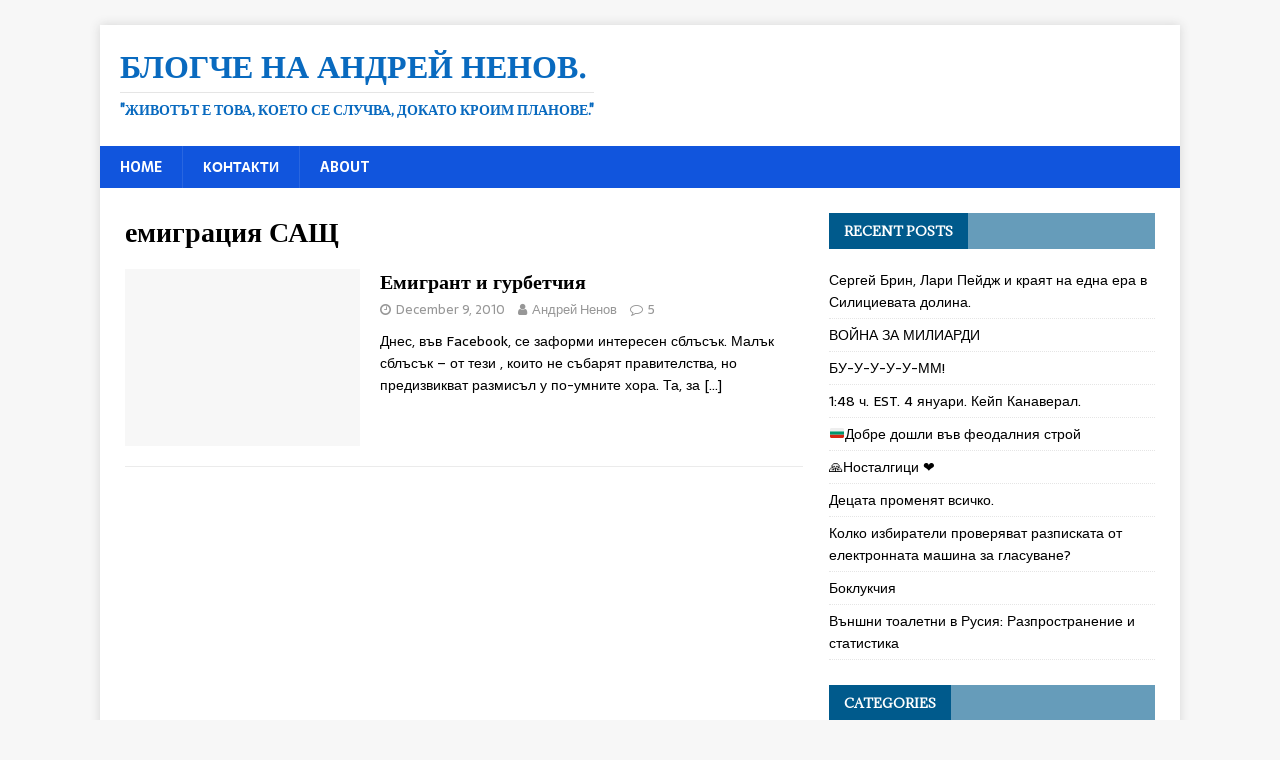

--- FILE ---
content_type: text/html; charset=UTF-8
request_url: https://andrey.nenov.com/tag/%D0%B5%D0%BC%D0%B8%D0%B3%D1%80%D0%B0%D1%86%D0%B8%D1%8F-%D1%81%D0%B0%D1%89/
body_size: 25240
content:
<!DOCTYPE html>
<html class="no-js" lang="en-US">
<head>
<meta charset="UTF-8">
<meta name="viewport" content="width=device-width, initial-scale=1.0">
<link rel="profile" href="https://gmpg.org/xfn/11" />
<title>емиграция САЩ &#8211; Блогче на Андрей Ненов.</title>
<meta name='robots' content='max-image-preview:large' />
<link rel='dns-prefetch' href='//fonts.googleapis.com' />
<link rel='dns-prefetch' href='//s.w.org' />
<link rel="alternate" type="application/rss+xml" title="Блогче на Андрей Ненов. &raquo; Feed" href="https://andrey.nenov.com/feed/" />
<link rel="alternate" type="application/rss+xml" title="Блогче на Андрей Ненов. &raquo; Comments Feed" href="https://andrey.nenov.com/comments/feed/" />
<link rel="alternate" type="application/rss+xml" title="Блогче на Андрей Ненов. &raquo; емиграция САЩ Tag Feed" href="https://andrey.nenov.com/tag/%d0%b5%d0%bc%d0%b8%d0%b3%d1%80%d0%b0%d1%86%d0%b8%d1%8f-%d1%81%d0%b0%d1%89/feed/" />
<script type="text/javascript">
window._wpemojiSettings = {"baseUrl":"https:\/\/s.w.org\/images\/core\/emoji\/13.1.0\/72x72\/","ext":".png","svgUrl":"https:\/\/s.w.org\/images\/core\/emoji\/13.1.0\/svg\/","svgExt":".svg","source":{"concatemoji":"https:\/\/andrey.nenov.com\/wp-includes\/js\/wp-emoji-release.min.js?ver=89bfe606cd0170e19ee992d33ed180e3"}};
/*! This file is auto-generated */
!function(e,a,t){var n,r,o,i=a.createElement("canvas"),p=i.getContext&&i.getContext("2d");function s(e,t){var a=String.fromCharCode;p.clearRect(0,0,i.width,i.height),p.fillText(a.apply(this,e),0,0);e=i.toDataURL();return p.clearRect(0,0,i.width,i.height),p.fillText(a.apply(this,t),0,0),e===i.toDataURL()}function c(e){var t=a.createElement("script");t.src=e,t.defer=t.type="text/javascript",a.getElementsByTagName("head")[0].appendChild(t)}for(o=Array("flag","emoji"),t.supports={everything:!0,everythingExceptFlag:!0},r=0;r<o.length;r++)t.supports[o[r]]=function(e){if(!p||!p.fillText)return!1;switch(p.textBaseline="top",p.font="600 32px Arial",e){case"flag":return s([127987,65039,8205,9895,65039],[127987,65039,8203,9895,65039])?!1:!s([55356,56826,55356,56819],[55356,56826,8203,55356,56819])&&!s([55356,57332,56128,56423,56128,56418,56128,56421,56128,56430,56128,56423,56128,56447],[55356,57332,8203,56128,56423,8203,56128,56418,8203,56128,56421,8203,56128,56430,8203,56128,56423,8203,56128,56447]);case"emoji":return!s([10084,65039,8205,55357,56613],[10084,65039,8203,55357,56613])}return!1}(o[r]),t.supports.everything=t.supports.everything&&t.supports[o[r]],"flag"!==o[r]&&(t.supports.everythingExceptFlag=t.supports.everythingExceptFlag&&t.supports[o[r]]);t.supports.everythingExceptFlag=t.supports.everythingExceptFlag&&!t.supports.flag,t.DOMReady=!1,t.readyCallback=function(){t.DOMReady=!0},t.supports.everything||(n=function(){t.readyCallback()},a.addEventListener?(a.addEventListener("DOMContentLoaded",n,!1),e.addEventListener("load",n,!1)):(e.attachEvent("onload",n),a.attachEvent("onreadystatechange",function(){"complete"===a.readyState&&t.readyCallback()})),(n=t.source||{}).concatemoji?c(n.concatemoji):n.wpemoji&&n.twemoji&&(c(n.twemoji),c(n.wpemoji)))}(window,document,window._wpemojiSettings);
</script>
<style type="text/css">
img.wp-smiley,
img.emoji {
	display: inline !important;
	border: none !important;
	box-shadow: none !important;
	height: 1em !important;
	width: 1em !important;
	margin: 0 0.07em !important;
	vertical-align: -0.1em !important;
	background: none !important;
	padding: 0 !important;
}
</style>
	<link rel='stylesheet' id='mh-magazine-lite-css'  href='https://andrey.nenov.com/wp-content/themes/mh-magazine-lite/style.css?ver=2.9.2' type='text/css' media='all' />
<link rel='stylesheet' id='mh-newsmagazine-css'  href='https://andrey.nenov.com/wp-content/themes/mh-newsmagazine/style.css?ver=1.1.3' type='text/css' media='all' />
<link rel='stylesheet' id='mh-font-awesome-css'  href='https://andrey.nenov.com/wp-content/themes/mh-magazine-lite/includes/font-awesome.min.css' type='text/css' media='all' />
<link rel='stylesheet' id='mh-newsmagazine-fonts-css'  href='https://fonts.googleapis.com/css?family=Sarala:400,700%7cAdamina:400' type='text/css' media='all' />
<script type='text/javascript' src='https://andrey.nenov.com/wp-includes/js/jquery/jquery.min.js?ver=3.6.0' id='jquery-core-js'></script>
<script type='text/javascript' src='https://andrey.nenov.com/wp-includes/js/jquery/jquery-migrate.min.js?ver=3.3.2' id='jquery-migrate-js'></script>
<script type='text/javascript' src='https://andrey.nenov.com/wp-content/themes/mh-magazine-lite/js/scripts.js?ver=2.9.2' id='mh-scripts-js'></script>
<link rel="https://api.w.org/" href="https://andrey.nenov.com/wp-json/" /><link rel="alternate" type="application/json" href="https://andrey.nenov.com/wp-json/wp/v2/tags/110" /><link rel="EditURI" type="application/rsd+xml" title="RSD" href="https://andrey.nenov.com/xmlrpc.php?rsd" />
                    <!-- Tracking code generated with Simple Universal Google Analytics plugin v1.0.5 -->
                    <script>
                    (function(i,s,o,g,r,a,m){i['GoogleAnalyticsObject']=r;i[r]=i[r]||function(){
                    (i[r].q=i[r].q||[]).push(arguments)},i[r].l=1*new Date();a=s.createElement(o),
                    m=s.getElementsByTagName(o)[0];a.async=1;a.src=g;m.parentNode.insertBefore(a,m)
                    })(window,document,'script','//www.google-analytics.com/analytics.js','ga');

                    ga('create', 'UA-104185002-1', 'auto');
                    ga('send', 'pageview');

                    </script>
                    <!-- / Simple Universal Google Analytics plugin --><!--[if lt IE 9]>
<script src="https://andrey.nenov.com/wp-content/themes/mh-magazine-lite/js/css3-mediaqueries.js"></script>
<![endif]-->
</head>
<body data-rsssl=1 id="mh-mobile" class="archive tag tag-110 mh-right-sb" itemscope="itemscope" itemtype="https://schema.org/WebPage">
<div class="mh-container mh-container-outer">
<div class="mh-header-mobile-nav mh-clearfix"></div>
<header class="mh-header" itemscope="itemscope" itemtype="https://schema.org/WPHeader">
	<div class="mh-container mh-container-inner mh-row mh-clearfix">
		<div class="mh-custom-header mh-clearfix">
<div class="mh-site-identity">
<div class="mh-site-logo" role="banner" itemscope="itemscope" itemtype="https://schema.org/Brand">
<style type="text/css" id="mh-header-css">.mh-header-title, .mh-header-tagline { color: #096abf; }</style>
<div class="mh-header-text">
<a class="mh-header-text-link" href="https://andrey.nenov.com/" title="Блогче на Андрей Ненов." rel="home">
<h2 class="mh-header-title">Блогче на Андрей Ненов.</h2>
<h3 class="mh-header-tagline">&quot;Животът е това, което се случва, докато кроим планове.&quot;</h3>
</a>
</div>
</div>
</div>
</div>
	</div>
	<div class="mh-main-nav-wrap">
		<nav class="mh-navigation mh-main-nav mh-container mh-container-inner mh-clearfix" itemscope="itemscope" itemtype="https://schema.org/SiteNavigationElement">
			<div class="menu-%d1%82%d0%be%d0%bf-%d0%bc%d0%b5%d0%bd%d1%8e-container"><ul id="menu-%d1%82%d0%be%d0%bf-%d0%bc%d0%b5%d0%bd%d1%8e" class="menu"><li id="menu-item-206" class="menu-item menu-item-type-custom menu-item-object-custom menu-item-home menu-item-206"><a href="https://andrey.nenov.com">Home</a></li>
<li id="menu-item-204" class="menu-item menu-item-type-post_type menu-item-object-page menu-item-204"><a href="https://andrey.nenov.com/%d0%ba%d0%be%d0%bd%d1%82%d0%b0%d0%ba%d1%82%d0%b8/">Контакти</a></li>
<li id="menu-item-205" class="menu-item menu-item-type-post_type menu-item-object-page menu-item-205"><a href="https://andrey.nenov.com/about/">About</a></li>
</ul></div>		</nav>
	</div>
</header><div class="mh-wrapper mh-clearfix">
	<div id="main-content" class="mh-loop mh-content" role="main">			<header class="page-header"><h1 class="page-title">емиграция САЩ</h1>			</header><article class="mh-loop-item mh-clearfix post-149 post type-post status-publish format-standard hentry category-95 category-17 tag-100 tag-98 tag-99 tag-97 tag-96 tag-107 tag-110 tag-105 tag-106 tag-109 tag-108 tag-102 tag-104 tag-101 tag-103">
	<figure class="mh-loop-thumb">
		<a href="https://andrey.nenov.com/2010/12/%d0%b5%d0%bc%d0%b8%d0%b3%d1%80%d0%b0%d0%bd%d1%82-%d0%b8-%d0%b3%d1%83%d1%80%d0%b1%d0%b5%d1%82%d1%87%d0%b8%d1%8f/"><img class="mh-image-placeholder" src="https://andrey.nenov.com/wp-content/themes/mh-magazine-lite/images/placeholder-medium.png" alt="No Image" />		</a>
	</figure>
	<div class="mh-loop-content mh-clearfix">
		<header class="mh-loop-header">
			<h3 class="entry-title mh-loop-title">
				<a href="https://andrey.nenov.com/2010/12/%d0%b5%d0%bc%d0%b8%d0%b3%d1%80%d0%b0%d0%bd%d1%82-%d0%b8-%d0%b3%d1%83%d1%80%d0%b1%d0%b5%d1%82%d1%87%d0%b8%d1%8f/" rel="bookmark">
					Емигрант и гурбетчия				</a>
			</h3>
			<div class="mh-meta mh-loop-meta">
				<span class="mh-meta-date updated"><i class="fa fa-clock-o"></i>December 9, 2010</span>
<span class="mh-meta-author author vcard"><i class="fa fa-user"></i><a class="fn" href="https://andrey.nenov.com/author/Andrey-2-2-2-2-2-2-2/">Андрей Ненов</a></span>
<span class="mh-meta-comments"><i class="fa fa-comment-o"></i><a class="mh-comment-count-link" href="https://andrey.nenov.com/2010/12/%d0%b5%d0%bc%d0%b8%d0%b3%d1%80%d0%b0%d0%bd%d1%82-%d0%b8-%d0%b3%d1%83%d1%80%d0%b1%d0%b5%d1%82%d1%87%d0%b8%d1%8f/#mh-comments">5</a></span>
			</div>
		</header>
		<div class="mh-loop-excerpt">
			<div class="mh-excerpt"><p>Днес, във Facebook, се заформи интересен сблъсък. Малък сблъсък &#8211; от тези , които не събарят правителства, но предизвикват размисъл у по-умните хора. Та, за <a class="mh-excerpt-more" href="https://andrey.nenov.com/2010/12/%d0%b5%d0%bc%d0%b8%d0%b3%d1%80%d0%b0%d0%bd%d1%82-%d0%b8-%d0%b3%d1%83%d1%80%d0%b1%d0%b5%d1%82%d1%87%d0%b8%d1%8f/" title="Емигрант и гурбетчия">[&#8230;]</a></p>
</div>		</div>
	</div>
</article>	</div>
	<aside class="mh-widget-col-1 mh-sidebar" itemscope="itemscope" itemtype="https://schema.org/WPSideBar">
		<div id="recent-posts-6" class="mh-widget widget_recent_entries">
		<h4 class="mh-widget-title"><span class="mh-widget-title-inner">Recent Posts</span></h4>
		<ul>
											<li>
					<a href="https://andrey.nenov.com/2026/01/%d1%81%d0%b5%d1%80%d0%b3%d0%b5%d0%b9-%d0%b1%d1%80%d0%b8%d0%bd-%d0%bb%d0%b0%d1%80%d0%b8-%d0%bf%d0%b5%d0%b9%d0%b4%d0%b6-%d0%b8-%d0%ba%d1%80%d0%b0%d1%8f%d1%82-%d0%bd%d0%b0-%d0%b5%d0%b4%d0%bd%d0%b0/">Сергей Брин, Лари Пейдж и краят на една ера в Силициевата долина.</a>
									</li>
											<li>
					<a href="https://andrey.nenov.com/2026/01/%d0%b2%d0%be%d0%b9%d0%bd%d0%b0-%d0%b7%d0%b0-%d0%bc%d0%b8%d0%bb%d0%b8%d0%b0%d1%80%d0%b4%d0%b8/">ВОЙНА ЗА МИЛИАРДИ</a>
									</li>
											<li>
					<a href="https://andrey.nenov.com/2026/01/%d1%80%d0%b5%d0%ba%d0%be%d1%80%d0%b4%d0%b5%d0%bd-%d1%81%d0%ba%d0%be%d0%ba-%d0%bd%d0%b0-%d0%b1%d0%b2%d0%bf/">БУ-У-У-У-У-ММ!</a>
									</li>
											<li>
					<a href="https://andrey.nenov.com/2026/01/148-%d1%87-est-4-%d1%8f%d0%bd%d1%83%d0%b0%d1%80%d0%b8-%d0%ba%d0%b5%d0%b9%d0%bf-%d0%ba%d0%b0%d0%bd%d0%b0%d0%b2%d0%b5%d1%80%d0%b0%d0%bb/">1:48 ч. EST. 4 януари. Кейп Канаверал.</a>
									</li>
											<li>
					<a href="https://andrey.nenov.com/2025/12/%f0%9f%87%a7%f0%9f%87%ac%d0%b4%d0%be%d0%b1%d1%80%d0%b5-%d0%b4%d0%be%d1%88%d0%bb%d0%b8-%d0%b2%d1%8a%d0%b2-%d1%84%d0%b5%d0%be%d0%b4%d0%b0%d0%bb%d0%bd%d0%b8%d1%8f-%d1%81%d1%82%d1%80%d0%be%d0%b9/">&#x1f1e7;&#x1f1ec;Добре дошли във феодалния строй</a>
									</li>
											<li>
					<a href="https://andrey.nenov.com/2025/12/%f0%9f%99%8f%d0%bd%d0%be%d1%81%d1%82%d0%b0%d0%bb%d0%b3%d0%b8%d1%86%d0%b8-%e2%9d%a4/">&#x1f64f;Носталгици &#x2764;</a>
									</li>
											<li>
					<a href="https://andrey.nenov.com/2025/12/%d0%b4%d0%b5%d1%86%d0%b0%d1%82%d0%b0-%d0%bf%d1%80%d0%be%d0%bc%d0%b5%d0%bd%d1%8f%d1%82-%d0%b2%d1%81%d0%b8%d1%87%d0%ba%d0%be/">Децата променят всичко.</a>
									</li>
											<li>
					<a href="https://andrey.nenov.com/2025/12/%d0%ba%d0%be%d0%bb%d0%ba%d0%be-%d0%b8%d0%b7%d0%b1%d0%b8%d1%80%d0%b0%d1%82%d0%b5%d0%bb%d0%b8-%d0%bf%d1%80%d0%be%d0%b2%d0%b5%d1%80%d1%8f%d0%b2%d0%b0%d1%82-%d1%80%d0%b0%d0%b7%d0%bf%d0%b8%d1%81%d0%ba/">Колко избиратели проверяват разписката от електронната машина за гласуване?</a>
									</li>
											<li>
					<a href="https://andrey.nenov.com/2025/10/%d0%b1%d0%be%d0%ba%d0%bb%d1%83%d0%ba%d1%87%d0%b8%d1%8f/">Боклукчия</a>
									</li>
											<li>
					<a href="https://andrey.nenov.com/2025/10/%d0%b2%d1%8a%d0%bd%d1%88%d0%bd%d0%b8-%d1%82%d0%be%d0%b0%d0%bb%d0%b5%d1%82%d0%bd%d0%b8-%d0%b2-%d1%80%d1%83%d1%81%d0%b8%d1%8f-%d1%80%d0%b0%d0%b7%d0%bf%d1%80%d0%be%d1%81%d1%82%d1%80%d0%b0%d0%bd%d0%b5/">Външни тоалетни в Русия: Разпространение и статистика</a>
									</li>
					</ul>

		</div><div id="categories-5" class="mh-widget widget_categories"><h4 class="mh-widget-title"><span class="mh-widget-title-inner">Categories</span></h4>
			<ul>
					<li class="cat-item cat-item-27"><a href="https://andrey.nenov.com/category/%d0%b0%d0%bc%d0%b5%d1%80%d0%b8%d0%ba%d0%b0%d0%bd%d1%81%d0%ba%d0%b0-%d1%80%d0%b0%d0%b1%d0%be%d1%82%d0%b0/">Американска работа</a>
</li>
	<li class="cat-item cat-item-1"><a href="https://andrey.nenov.com/category/%d0%b1%d1%8a%d0%bb%d0%b3%d0%b0%d1%80%d0%b8%d1%8f-%d0%b2%d1%87%d0%b5%d1%80%d0%b0/">България вчера</a>
</li>
	<li class="cat-item cat-item-3"><a href="https://andrey.nenov.com/category/%d0%b1%d1%8a%d0%bb%d0%b3%d0%b0%d1%80%d0%b8%d1%8f-%d0%b4%d0%bd%d0%b5%d1%81/">България днес</a>
</li>
	<li class="cat-item cat-item-4"><a href="https://andrey.nenov.com/category/%d0%b1%d1%8a%d0%bb%d0%b3%d0%b0%d1%80%d0%b8%d1%8f-%d1%83%d1%82%d1%80%d0%b5/">България утре</a>
</li>
	<li class="cat-item cat-item-95"><a href="https://andrey.nenov.com/category/%d0%b5%d0%bc%d0%b8%d0%b3%d1%80%d0%b0%d0%bd%d1%82%d1%81%d0%ba%d0%b8/">Емигрантски</a>
</li>
	<li class="cat-item cat-item-708"><a href="https://andrey.nenov.com/category/%d0%b8%d0%ba%d0%be%d0%bd%d0%be%d0%bc%d0%b8%d0%ba%d0%b0/">Икономика</a>
</li>
	<li class="cat-item cat-item-18"><a href="https://andrey.nenov.com/category/%d0%b8%d0%bd%d1%82%d0%b5%d1%80%d0%bd%d0%b5%d1%82-%d1%82%d0%b5%d1%85%d0%bd%d0%be%d0%bb%d0%be%d0%b3%d0%b8%d0%b8/">Интернет технологии</a>
</li>
	<li class="cat-item cat-item-173"><a href="https://andrey.nenov.com/category/%d0%bf%d0%be-%d1%81%d0%b2%d0%b5%d1%82%d0%b0/">По света</a>
</li>
	<li class="cat-item cat-item-277"><a href="https://andrey.nenov.com/category/%d0%a0%d0%b0%d0%b7%d0%ba%d0%b0%d0%b7%d0%b8/">Разкази</a>
</li>
	<li class="cat-item cat-item-17"><a href="https://andrey.nenov.com/category/%d1%81%d0%b0%d1%89-%d0%b1%d1%8a%d0%bb%d0%b3%d0%b0%d1%80%d0%b8%d1%8f/">САЩ &#8211;  България</a>
</li>
	<li class="cat-item cat-item-278"><a href="https://andrey.nenov.com/category/%d1%84%d0%b0%d0%bd%d1%82%d0%b0%d1%81%d1%82%d0%b8%d0%ba%d0%b0/">фантастика</a>
</li>
			</ul>

			</div></aside></div>
<footer class="mh-footer" itemscope="itemscope" itemtype="https://schema.org/WPFooter">
<div class="mh-container mh-container-inner mh-footer-widgets mh-row mh-clearfix">
<div class="mh-col-1-2 mh-widget-col-2 mh-footer-2-cols  mh-footer-area mh-footer-3">
<div id="tag_cloud-4" class="mh-footer-widget widget_tag_cloud"><h6 class="mh-widget-title mh-footer-widget-title"><span class="mh-widget-title-inner mh-footer-widget-title-inner">Tags</span></h6><div class="tagcloud"><a href="https://andrey.nenov.com/tag/14-%d0%b4%d0%b5%d0%ba%d0%b5%d0%bc%d0%b2%d1%80%d0%b8/" class="tag-cloud-link tag-link-12 tag-link-position-1" style="font-size: 12px;">14 декември</a>
<a href="https://andrey.nenov.com/tag/2025/" class="tag-cloud-link tag-link-429 tag-link-position-2" style="font-size: 12px;">2025</a>
<a href="https://andrey.nenov.com/tag/%d0%b0%d0%bc%d0%b5%d1%80%d0%b8%d0%ba%d0%b0/" class="tag-cloud-link tag-link-445 tag-link-position-3" style="font-size: 12px;">Америка</a>
<a href="https://andrey.nenov.com/tag/%d0%b2%d1%8a%d0%b7%d1%80%d0%b0%d0%b6%d0%b4%d0%b0%d0%bd%d0%b5/" class="tag-cloud-link tag-link-324 tag-link-position-4" style="font-size: 12px;">Възраждане</a>
<a href="https://andrey.nenov.com/tag/%d0%93%d0%b5%d1%80%d0%bc%d0%b0%d0%bd%d0%b8%d1%8f/" class="tag-cloud-link tag-link-253 tag-link-position-5" style="font-size: 12px;">Германия</a>
<a href="https://andrey.nenov.com/tag/%d0%b5%d0%b2%d1%80%d0%be%d0%bf%d0%b0/" class="tag-cloud-link tag-link-393 tag-link-position-6" style="font-size: 12px;">Европа</a>
<a href="https://andrey.nenov.com/tag/%d0%b7%d0%b0%d0%bf%d0%b0%d0%b4%d0%bd%d0%b0-%d0%b5%d0%b2%d1%80%d0%be%d0%bf%d0%b0/" class="tag-cloud-link tag-link-105 tag-link-position-7" style="font-size: 12px;">Западна Европа</a>
<a href="https://andrey.nenov.com/tag/%d0%b7%d0%b5%d0%bb%d0%b5%d0%bd%d1%81%d0%ba%d0%b8/" class="tag-cloud-link tag-link-424 tag-link-position-8" style="font-size: 12px;">Зеленски</a>
<a href="https://andrey.nenov.com/tag/%d0%b8%d1%82%d0%b0%d0%bb%d0%b8%d1%8f/" class="tag-cloud-link tag-link-108 tag-link-position-9" style="font-size: 12px;">Италия</a>
<a href="https://andrey.nenov.com/tag/%d0%ba%d0%b0%d0%bb%d0%b8%d1%84%d0%be%d1%80%d0%bd%d0%b8%d1%8f/" class="tag-cloud-link tag-link-491 tag-link-position-10" style="font-size: 12px;">Калифорния</a>
<a href="https://andrey.nenov.com/tag/%d0%ba%d0%b0%d0%bd%d0%b0%d0%b4%d0%b0/" class="tag-cloud-link tag-link-102 tag-link-position-11" style="font-size: 12px;">Канада</a>
<a href="https://andrey.nenov.com/tag/%d0%9a%d0%b8%d1%82%d0%b0%d0%b9/" class="tag-cloud-link tag-link-247 tag-link-position-12" style="font-size: 12px;">Китай</a>
<a href="https://andrey.nenov.com/tag/%d0%bb%d0%be%d0%bd%d0%b4%d0%be%d0%bd/" class="tag-cloud-link tag-link-227 tag-link-position-13" style="font-size: 12px;">Лондон</a>
<a href="https://andrey.nenov.com/tag/%d0%bd%d0%b0%d1%82%d0%be/" class="tag-cloud-link tag-link-452 tag-link-position-14" style="font-size: 12px;">НАТО</a>
<a href="https://andrey.nenov.com/tag/%d0%bd%d1%8e-%d0%b9%d0%be%d1%80%d0%ba/" class="tag-cloud-link tag-link-380 tag-link-position-15" style="font-size: 12px;">Ню Йорк</a>
<a href="https://andrey.nenov.com/tag/%d0%bf%d1%83%d1%82%d0%b8%d0%bd/" class="tag-cloud-link tag-link-426 tag-link-position-16" style="font-size: 12px;">Путин</a>
<a href="https://andrey.nenov.com/tag/%d1%81%d0%b0%d1%89/" class="tag-cloud-link tag-link-101 tag-link-position-17" style="font-size: 12px;">САЩ</a>
<a href="https://andrey.nenov.com/tag/%d1%81%d0%be%d1%84%d0%b8%d1%8f/" class="tag-cloud-link tag-link-225 tag-link-position-18" style="font-size: 12px;">София</a>
<a href="https://andrey.nenov.com/tag/%d1%82%d1%80%d1%8a%d0%bc%d0%bf/" class="tag-cloud-link tag-link-441 tag-link-position-19" style="font-size: 12px;">Тръмп</a>
<a href="https://andrey.nenov.com/tag/%d1%84%d0%bb%d0%be%d1%80%d0%b8%d0%b4%d0%b0/" class="tag-cloud-link tag-link-195 tag-link-position-20" style="font-size: 12px;">Флорида</a>
<a href="https://andrey.nenov.com/tag/%d0%a4%d1%80%d0%b0%d0%bd%d1%86%d0%b8%d1%8f/" class="tag-cloud-link tag-link-254 tag-link-position-21" style="font-size: 12px;">Франция</a>
<a href="https://andrey.nenov.com/tag/%d1%86%d0%b8%d0%ba/" class="tag-cloud-link tag-link-161 tag-link-position-22" style="font-size: 12px;">ЦИК</a>
<a href="https://andrey.nenov.com/tag/%d1%87%d0%b8%d0%ba%d0%b0%d0%b3%d0%be/" class="tag-cloud-link tag-link-193 tag-link-position-23" style="font-size: 12px;">Чикаго</a>
<a href="https://andrey.nenov.com/tag/%d0%b1%d0%b4%d0%b6/" class="tag-cloud-link tag-link-34 tag-link-position-24" style="font-size: 12px;">бдж</a>
<a href="https://andrey.nenov.com/tag/%d0%b1%d1%8a%d0%bb%d0%b3%d0%b0%d1%80%d0%b8%d1%82%d0%b5/" class="tag-cloud-link tag-link-174 tag-link-position-25" style="font-size: 12px;">българите</a>
<a href="https://andrey.nenov.com/tag/%d0%b1%d1%8a%d0%bb%d0%b3%d0%b0%d1%80%d0%b8%d1%8f/" class="tag-cloud-link tag-link-9 tag-link-position-26" style="font-size: 12px;">българия</a>
<a href="https://andrey.nenov.com/tag/%d0%b2%d0%be%d0%b9%d0%bd%d0%b0/" class="tag-cloud-link tag-link-267 tag-link-position-27" style="font-size: 12px;">война</a>
<a href="https://andrey.nenov.com/tag/%d0%b3%d0%bb%d0%b0%d1%81%d1%83%d0%b2%d0%b0%d0%bd%d0%b5/" class="tag-cloud-link tag-link-21 tag-link-position-28" style="font-size: 12px;">гласуване</a>
<a href="https://andrey.nenov.com/tag/%d0%b4%d0%b5%d1%82%d0%b5/" class="tag-cloud-link tag-link-203 tag-link-position-29" style="font-size: 12px;">дете</a>
<a href="https://andrey.nenov.com/tag/%d0%b4%d0%b5%d1%86%d0%b0%d1%82%d0%b0/" class="tag-cloud-link tag-link-534 tag-link-position-30" style="font-size: 12px;">децата</a>
<a href="https://andrey.nenov.com/tag/%d0%b5%d0%b2%d1%80%d0%be/" class="tag-cloud-link tag-link-283 tag-link-position-31" style="font-size: 12px;">евро</a>
<a href="https://andrey.nenov.com/tag/%d0%b5%d0%bc%d0%b8%d0%b3%d1%80%d0%b0%d0%bd%d1%82/" class="tag-cloud-link tag-link-96 tag-link-position-32" style="font-size: 12px;">емигрант</a>
<a href="https://andrey.nenov.com/tag/%d0%b8%d0%b7%d0%b1%d0%be%d1%80%d0%b8/" class="tag-cloud-link tag-link-158 tag-link-position-33" style="font-size: 12px;">избори</a>
<a href="https://andrey.nenov.com/tag/%d0%b8%d0%bd%d1%82%d0%b5%d1%80%d0%bd%d0%b5%d1%82/" class="tag-cloud-link tag-link-38 tag-link-position-34" style="font-size: 12px;">интернет</a>
<a href="https://andrey.nenov.com/tag/%d0%b8%d0%bd%d1%82%d0%b5%d1%80%d0%bd%d0%b5%d1%82-%d0%b3%d0%bb%d0%b0%d1%81%d1%83%d0%b2%d0%b0%d0%bd%d0%b5/" class="tag-cloud-link tag-link-20 tag-link-position-35" style="font-size: 12px;">интернет гласуване</a>
<a href="https://andrey.nenov.com/tag/%d0%ba%d0%bc%d0%b5%d1%82/" class="tag-cloud-link tag-link-189 tag-link-position-36" style="font-size: 12px;">кмет</a>
<a href="https://andrey.nenov.com/tag/%d0%ba%d0%be%d0%bb%d0%be%d1%80%d0%b0%d0%b4%d0%be/" class="tag-cloud-link tag-link-40 tag-link-position-37" style="font-size: 12px;">колорадо</a>
<a href="https://andrey.nenov.com/tag/%d0%bd%d0%b0%d1%80%d0%be%d0%b4/" class="tag-cloud-link tag-link-175 tag-link-position-38" style="font-size: 12px;">народ</a>
<a href="https://andrey.nenov.com/tag/%d1%80%d0%be%d0%b4%d0%b8%d1%82%d0%b5%d0%bb%d0%b8/" class="tag-cloud-link tag-link-199 tag-link-position-39" style="font-size: 12px;">родители</a>
<a href="https://andrey.nenov.com/tag/%d1%80%d0%be%d0%b4%d0%b8%d1%82%d0%b5%d0%bb%d0%b8%d1%82%d0%b5/" class="tag-cloud-link tag-link-206 tag-link-position-40" style="font-size: 12px;">родителите</a>
<a href="https://andrey.nenov.com/tag/%d1%80%d1%83%d1%81%d0%b8%d1%8f/" class="tag-cloud-link tag-link-438 tag-link-position-41" style="font-size: 12px;">русия</a>
<a href="https://andrey.nenov.com/tag/%d1%81%d0%b0%d0%bc%d0%be%d0%bb%d0%b5%d1%82/" class="tag-cloud-link tag-link-112 tag-link-position-42" style="font-size: 12px;">самолет</a>
<a href="https://andrey.nenov.com/tag/%d1%81%d1%82%d1%83%d0%b4%d0%b5%d0%bd%d1%82%d0%b8/" class="tag-cloud-link tag-link-10 tag-link-position-43" style="font-size: 12px;">студенти</a>
<a href="https://andrey.nenov.com/tag/%d1%86%d0%b8%d0%b3%d0%b0%d0%bd%d0%b8/" class="tag-cloud-link tag-link-42 tag-link-position-44" style="font-size: 12px;">цигани</a>
<a href="https://andrey.nenov.com/tag/%d1%87%d1%83%d0%b6%d0%b1%d0%b8%d0%bd%d0%b0/" class="tag-cloud-link tag-link-103 tag-link-position-45" style="font-size: 12px;">чужбина</a></div>
</div></div>
<div class="mh-col-1-2 mh-widget-col-2 mh-footer-2-cols  mh-footer-area mh-footer-4">
<div id="linkcat-286" class="mh-footer-widget widget_links"><h6 class="mh-widget-title mh-footer-widget-title"><span class="mh-widget-title-inner mh-footer-widget-title-inner">Interesting</span></h6>
	<ul class='xoxo blogroll'>
<li><a href="https://hvacintampa.com/baros-precision-air/" title="BAROS PRECISION AIR">BAROS PRECISION AIR</a></li>
<li><a href="https://hvacintampa.com">HVAC in TAMPA</a></li>

	</ul>
</div>
</div>
</div>
</footer>
<div class="mh-copyright-wrap">
	<div class="mh-container mh-container-inner mh-clearfix">
		<p class="mh-copyright">Copyright &copy; 2026 | WordPress Theme by <a href="https://mhthemes.com/themes/mh-magazine/?utm_source=customer&#038;utm_medium=link&#038;utm_campaign=MH+Magazine+Lite" rel="nofollow">MH Themes</a></p>
	</div>
</div>
</div><!-- .mh-container-outer -->
</body>
</html>

--- FILE ---
content_type: text/css
request_url: https://andrey.nenov.com/wp-content/themes/mh-newsmagazine/style.css?ver=1.1.3
body_size: 6031
content:
/*****
Theme Name: MH NewsMagazine
Theme URI: https://www.mhthemes.com/themes/mh/newsmagazine/
Description: MH NewsMagazine can transform your blog into a modern online magazine or dynamic news website. This magazine theme is perfectly suitable for topics like politics, world news, economy and business news or anything else you can imagine. You can have the same layout in the premium version of MH Magazine (without the need of a child theme) which can be configured by making use of the flexible layout options. MH Magazine offers additional widget areas, multiple unique custom widgets, great features and extended layout options to manage several layout elements on your site including changing the color scheme and typography.
Author: MH Themes
Author URI: https://www.mhthemes.com/
Template: mh-magazine-lite
Version: 1.1.3
Tags: one-column, two-columns, left-sidebar, right-sidebar, flexible-header, custom-background, custom-header, custom-menu, featured-images, full-width-template, theme-options, threaded-comments, translation-ready, rtl-language-support, blog, entertainment, news
Text Domain: mh-newsmagazine
Domain Path: /languages/
License: GNU General Public License v2.0
License URI: http://www.gnu.org/licenses/gpl-2.0.html
*****/

/***** Typography *****/

body { font-family: "Sarala", sans-serif; }
h1, h2, h3, h4, h5, h6, .mh-custom-posts-small-title { font-family: "Adamina", serif; }
pre, code, kbd { background: #efefef; }
blockquote { border-color: #005a8c; }
a:hover { color: #005a8c; }

/***** Header *****/

.mh-header-tagline { color: #005a8c; }

/***** Navigation *****/

.mh-main-nav-wrap { background: #1155DD; }
.mh-main-nav { background: #1155DD; border-bottom: none; }
.mh-main-nav li:hover { background: #005a8c; }
.mh-main-nav ul li:hover > ul { background: #1133DD; }
.mh-main-nav .menu > .current-menu-item { background: none; }
.mh-main-nav .menu > .current-menu-item:hover { background: #005a8c; }

/***** SlickNav Custom Style *****/

.slicknav_btn { background: #005a8c; }
.slicknav_menu { border-color: #1155DD; background: #005a8c; }
.slicknav_nav ul { border-color: #1155DD; }
.slicknav_nav .slicknav_item:hover, .slicknav_nav a:hover { background: #005a8c; }
.mh-main-nav-wrap .slicknav_btn, .mh-main-nav-wrap .slicknav_menu, .mh-main-nav-wrap .slicknav_nav .slicknav_item:hover, .mh-main-nav-wrap .slicknav_nav a:hover { background: transparent; }
.mh-main-nav-wrap .slicknav_nav ul { border-color: #005a8c; }
.mh-main-nav-wrap .slicknav_nav ul ul { border: none; }

/***** Posts/Pages *****/

.entry-content a, .entry-content a:hover, .mh-meta a:hover, .mh-footer .mh-meta a:hover { color: #005a8c; }
.entry-tags li { background: #1155DD; }
.entry-tags li:hover, .entry-tags .fa { background: #005a8c; }

/***** Pagination *****/

.page-numbers { background: #efefef; }
.page-numbers:hover, .mh-loop-pagination .current, .mh-comments-pagination .current, a:hover .pagelink, .pagelink { background: #005a8c; }
a .pagelink { background: #efefef; }

/***** Footer *****/

.mh-footer { background: #aaddff; }
.mh-footer a { color: #efefef; }
.mh-copyright-wrap { border-color: #1144ff; background: #aadeff; }
.mh-copyright, .mh-copyright a { color: #efefef; }

/***** Gallery *****/

.gallery-caption { color: #fff; }

/***** Comments *****/

.bypostauthor .mh-comment-meta-author:after, .mh-comment-meta-links .comment-reply-link:before, #respond #cancel-comment-reply-link:before { color: #005a8c; }

/***** Forms *****/

input[type=text]:hover, input[type=email]:hover, input[type=tel]:hover, input[type=url]:hover, textarea:hover { border-color: #005a8c; }
input[type=submit] { background: #005a8c; }
input[type=submit]:hover { background: #1155DD; }

/***** Searchform *****/

.mh-widget .search-form { background: #efefef; }

/***** Widgets *****/

.mh-widget-title-inner { display: inline-block; font-size: 13px; font-size: 0.8125rem; font-weight: 700; color: #fff; padding: 10px 15px; background: #005a8c; }
.mh-widget-title-inner a { color: #fff; }
.mh-widget-title { padding: 0; border-bottom: none; background: #005a8c; background: rgba(0, 90, 140, 0.6); }
.mh-footer-widget-title { background: #005a8c; }

/***** Widgets Areas (Advertising) *****/

.mh-ad-spot, .mh-info-spot { background: #efefef; }

/***** MH Slider Widget *****/

.mh-slider-widget img { width: 100%; display: block; }
.mh-slider-widget .flex-control-paging li a.flex-active { background: #005a8c; }
.mh-slider-caption { border-color: #005a8c; background: #1155DD; background: rgba(31, 30, 30, 0.8); }
.mh-widget-col-1 .mh-slider-caption { background: #1155DD; }
.mh-footer-widget .mh-slider-caption { background: rgba(255, 255, 255, 0.1); }

/***** MH Posts Stacked Widget *****/

.mh-posts-stacked-title { background: #1155DD; background: rgba(31, 30, 30, 0.8); }
.mh-posts-stacked-meta { background: #005a8c; }
#mh-mobile .mh-footer-widget .mh-posts-stacked-overlay { border-color: #1f1e1e; }

/***** MH Tabbed Widget *****/

.mh-tabbed-widget a:hover { color: #1155DD; }
.mh-tabbed-widget .tagcloud a { color: #fff; }
.mh-tab-buttons { border-bottom: 3px solid #005a8c; }
.mh-tab-button, .mh-tab-content { background: #1133DD; }
.mh-tab-button.active, .mh-tab-button.active:hover { color: #fff; background: #1144DD; }
.mh-footer-widget .mh-tabbed-widget, .mh-footer-widget .mh-tabbed-widget a { color: #fff; }
.mh-footer-widget .mh-tab-button.active { background: #1155DD; }
.mh-footer-widget .mh-tab-comment-excerpt { background: #1155DD; }

/***** WP Calendar Widget *****/

#wp-calendar caption { background: #efefef; }

/***** WP Tag Cloud Widget *****/

.mh-widget .tagcloud a, .mh-footer-widget .tagcloud a { background: #1155DD; }
.tagcloud a:hover, .mh-widget .tagcloud a:hover, .mh-footer-widget .tagcloud a:hover { background: #005a8c; }

/***** Media Queries *****/

@media screen and (max-width: 900px) {
	#mh-mobile .mh-slider-caption { background: #1155dd; background: rgba(31, 30, 30, 1); }
}
@media only screen and (max-width: 420px) {
	.mh-copyright-wrap { padding: 15px 20px; }
}

--- FILE ---
content_type: text/plain
request_url: https://www.google-analytics.com/j/collect?v=1&_v=j102&a=183897241&t=pageview&_s=1&dl=https%3A%2F%2Fandrey.nenov.com%2Ftag%2F%25D0%25B5%25D0%25BC%25D0%25B8%25D0%25B3%25D1%2580%25D0%25B0%25D1%2586%25D0%25B8%25D1%258F-%25D1%2581%25D0%25B0%25D1%2589%2F&ul=en-us%40posix&dt=%D0%B5%D0%BC%D0%B8%D0%B3%D1%80%D0%B0%D1%86%D0%B8%D1%8F%20%D0%A1%D0%90%D0%A9%20%E2%80%93%20%D0%91%D0%BB%D0%BE%D0%B3%D1%87%D0%B5%20%D0%BD%D0%B0%20%D0%90%D0%BD%D0%B4%D1%80%D0%B5%D0%B9%20%D0%9D%D0%B5%D0%BD%D0%BE%D0%B2.&sr=1280x720&vp=1280x720&_u=IEBAAEABAAAAACAAI~&jid=735740304&gjid=281877348&cid=668979768.1768482107&tid=UA-104185002-1&_gid=1634938645.1768482107&_r=1&_slc=1&z=2089992648
body_size: -450
content:
2,cG-6563G0MPEF